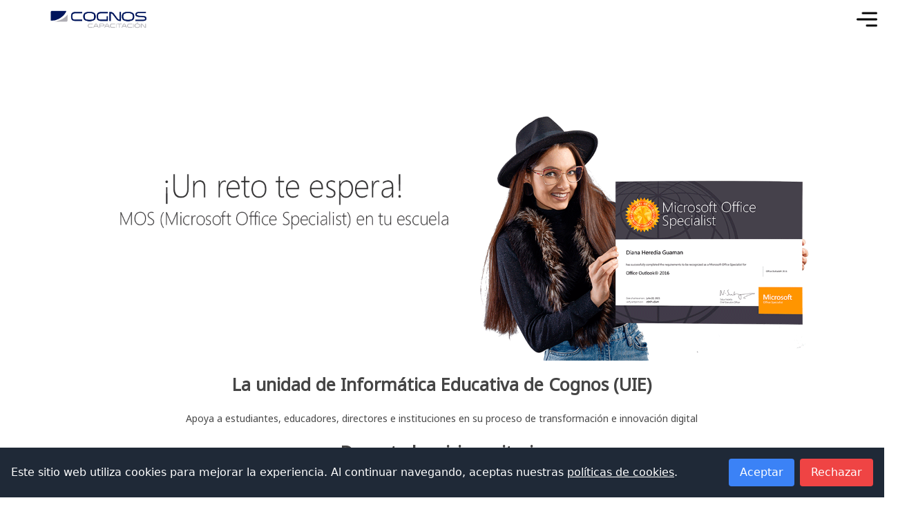

--- FILE ---
content_type: text/html; charset=UTF-8
request_url: https://cognos-capacitacion.com/uie/
body_size: 7803
content:
<!DOCTYPE html>
<html lang="en">
<head>
    <meta charset="UTF-8">
    <meta http-equiv="X-UA-Compatible" content="IE=edge">
    <meta name="viewport" content="width=device-width, initial-scale=1.0">
    <title>UIE | Cognos</title>
    <link rel="stylesheet" href="../src/css/style.css">
    <link rel="stylesheet" href="../src/css/uie.css">
    <link rel="icon" type="image/png" href="https://cognos-capacitacion.com/src/img/logos/cognos.ico" />
    <script src="https://cdn.tailwindcss.com"></script>
</head>
<body>
        <style>
      .image-select {
        position: relative;
      }

      .selected-option {
        display: flex;
        align-items: center;
        cursor: pointer;
        user-select: none;
      }

      .selected-option img {
        width: 30px;
        height: 30px;
      }

      .options {
        position: absolute;
        z-index: 2;
        top: 100%;
        left: 0;
        display: none;
        list-style: none;
        padding: 0;
        margin: 0;
        border: 1px solid #ccc;
        background-color: #fff;

        display: block;
        width: 210px !important;
        margin-left: 0px;
      }

      .mostrarOption {
        display: block !important;
      }

      ul.options {
        list-style: none;
        padding: 0;
        margin: 0;
        max-height: 400px;
        /* Altura máxima antes de que aparezca la barra de desplazamiento */
        overflow-y: auto;
        /* Agrega una barra de desplazamiento vertical cuando la lista es demasiado larga */
      }

      .options li {
        padding: 5px;
        cursor: pointer;
        display: flex;
        align-items: right;
        margin-left: 5px !important;
        margin-right: 5px !important;
      }

      .options li:hover {
        background-color: #f1f1f1;
      }

      .options li img {

        margin-right: 10px;
      }

      @media screen and (max-width: 1220px) {

        .options {
          display: none !important;
        }
      }
    </style>
    <header class="w-full">

      <div class="logo">

        <a href="https://cognos-capacitacion.com/"> <img src="https://cognos-capacitacion.com/src/img/logos/LG.png" alt="no cargo"> </a>

      </div>

      <button id="open" class="open"><img src="https://cognos-capacitacion.com/src/img/header/menu.png" alt=""></button>

      <nav id="menu" class="2xl:pr-[50px]">

        <button id="close" class="close"><img src="https://cognos-capacitacion.com/src/img/header/cerrar.png" alt=""></button>

        <ul class="pl-2">
          <li>
            <div class="flex ">
              <img class="self-center min-[1220px]:hidden block" src="https://cognos-capacitacion.com/src/img/header/cronograma.png" width="20" alt="">
              <a class="self-center" href="https://cognos-capacitacion.com/">INICIO</a>
            </div>
          </li>
          <li id="nosotros">
            <div class="flex">
              <img class="self-center min-[1220px]:hidden block" src="https://cognos-capacitacion.com/src/img/header/grupo.png" width="20" alt="">
              <a class="bajar self-center" href="https://cognos-capacitacion.com/nosotros/">NOSOTROS </a>
            </div>

            <ul class="min-[780px]:hidden block relative min-[780px]:absolute z-20">

              <div style="background-color:white;" class=" rounded-lg">

                <li class="p-2 sub">
                  <div class="flex justify-center">
                    <img class="self-center min-[1220px]:hidden block" src="https://cognos-capacitacion.com/src/img/header/i.png" width="20" alt="">
                    <a class="self-center" href="https://cognos-capacitacion.com/instalaciones/">Alquiler de Instalaciones</a>
                </li>
              </div>
          </li>

          </div>

        </ul>

        </li>

        <li>
          <div class="flex ">
            <img class="self-center min-[1220px]:hidden block" src="https://cognos-capacitacion.com/src/img/header/cronograma.png" width="20" alt="">
            <a class="self-center" href="https://cognos-capacitacion.com/#crono">CRONOGRAMA</a>
          </div>
        </li>

        <li>
          <div class="flex ">
            <img class="self-center min-[1220px]:hidden block" src="https://cognos-capacitacion.com/src/img/header/g.png" width="20" alt="">
            <a class="self-center" target="_blank" href="https://cognosfranquicia.com/">FRANQUICIA</a>
          </div>
        </li>

        <li>
          <div class="flex">
            <img class="self-center min-[1220px]:hidden block" src="https://cognos-capacitacion.com/src/img/header/blog.png" width="20" alt="">
            <a href="https://cognos-capacitacion.com/blog/">BLOG</a>
          </div>
        </li>

        <li>
          <div class="flex">
            <img class="self-center min-[1220px]:hidden block" src="https://cognos-capacitacion.com/src/img/header/c.png" width="20" alt="">
            <a clas="self-center" href="https://cognos-capacitacion.com/contacto/">CONTÁCTANOS</a>
          </div>
        </li>
        <li>
          <div class="flex">
            <img class="self-center min-[1220px]:hidden block" src="https://cognos-capacitacion.com/src/img/header/a.png" width="20" alt="">
            <a class="self-center" target="_blank" href="https://cognosvirtual.com/">AULA VIRTUAL</a>
          </div>
        </li>
        <li>
          <div class="flex">
            <img class="self-center min-[1220px]:hidden block" src="https://cognos-capacitacion.com/src/img/header/a.png" width="20" alt="">
            <a class="self-center" target="_blank" href="https://cognosvirtual.com/login/">ACCESO AL AULA</a>
          </div>
        </li>
        <li>
          <div class="image-select">
            <div class="selected-option" id="selectedOption">
              <img id="selectedFlag" class="lg:mr-[32px!important]" src="data:image/svg+xml,%3Csvg%20xmlns%3D%22http%3A%2F%2Fwww.w3.org%2F2000%2Fsvg%22%20viewBox%3D%220%200%20513%20342%22%3E%3Cpath%20fill%3D%22%23d52b1e%22%20d%3D%22M0%200h513v114H0z%22%2F%3E%3Cpath%20fill%3D%22%23f9e300%22%20d%3D%22M0%20114h513v114H0z%22%2F%3E%3Cpath%20fill%3D%22%23007934%22%20d%3D%22M0%20228h513v114H0z%22%2F%3E%3C%2Fsvg%3E" alt="Bolivia, Plurinational State of">
              <!-- <span class="selected-text" id="selectedText"></span> -->
            </div>

            <ul class="options" id="countriesDropdown"></ul>
          </div>
        </li>


        <li class="contacte" style="margin-top:50px;">
          <a style="color:white; text-align:center;" class=" bg-[#4AC557] p-2 rounded-lg text-center" target="_blank" href="https://api.whatsapp.com/send?phone=+59170927459&text=Hola,%20Quisiera%20saber%20mas%20informacion%20por%20favor"> Contáctanos</a>
        </li>
        <li>
          <div class="min-[1220px]:hidden block mt-4">
            <div class="flex justify-center">
              <a target="_blank" style="margin:2px;" href="https://www.instagram.com/cognoscapacitacion/">
                <img width="30" src="https://cognos-capacitacion.com/src/img/footer/icon-footer-ig.png" alt=""></a>
              <a target="_blank" style="margin:2px;" href="https://www.facebook.com/CognosCapacitacion">
                <img width="30" src="https://cognos-capacitacion.com/src/img/footer/desarrollo-web.png" alt=""></a>
              <a target="_blank" style="margin:2px;" href="https://www.youtube.com/channel/UCDttpVnT267n-AbvSG_DOWw/">
                <img width="30" src="https://cognos-capacitacion.com/src/img/footer/icon-footer-yt.png" alt=""></a>
              <a target="_blank" style="margin:2px;" href="https://twitter.com/CognosCap">
                <img width="30" src="https://cognos-capacitacion.com/src/img/footer/icon-footer-twitter.png" alt=""></a>
              <a target="_blank" style="margin:2px;" href="https://bo.linkedin.com/school/cognos-capacitaci%C3%B3n/">
                <img width="30" src="https://cognos-capacitacion.com/src/img/footer/icon-footer-linkedin.png" alt=""></a>
            </div>
        </li>


        </ul>

      </nav>

    </header>

    <script src="https://cdnjs.cloudflare.com/ajax/libs/moment.js/2.29.1/moment.min.js"></script>
    <script src="https://cdnjs.cloudflare.com/ajax/libs/moment-timezone/0.5.33/moment-timezone-with-data.min.js"></script>
    <script src="https://cdn.jsdelivr.net/npm/country-list-with-dial-code-and-flag/dist/main.js"></script>
    <script src="https://cdn.jsdelivr.net/npm/country-list-with-dial-code-and-flag/dist/country-flag-svg.js"></script>
    <script src="../src/js/zona/zona_horaria.js"></script>    <section id="slider">
        <div class= "slider-site">
            <img class="img-slider" src="https://cognos-capacitacion.com/src/img/uie/COGNOS-UIE3-1.png" alt="">
            <img class="img-slider" src="https://cognos-capacitacion.com/src/img/uie/4-1-1.png" alt="">
            <img class="img-slider" src="https://cognos-capacitacion.com/src/img/uie/COGNOS-UIE1-3-1.png" alt="">
            <img class="img-slider" src="https://cognos-capacitacion.com/src/img/uie/banner2_uie-1.jpg" alt="">
        </div>
    </section>
    <section class="md:w-2/3 m-auto mt-4 mb-4">
        <h2 class="title text-1xl">La unidad de Informática Educativa de Cognos (UIE)</h2>
        <p class="letras text-center ">Apoya a estudiantes, educadores, directores e instituciones en su proceso de transformación e innovación digital</p>
        <h2 class="title text-1xl">Durante la crisis sanitaria</h2>
        <p class="letras text-center">La UIE ha potenciado su propuesta de valor para permitir opciones virtuales a la educación presencial e innovadoras carreras y programas educativos para desarrollar en las personas, las competencias digitales necesarias en el contexto actual</p>
        <div class="bordes"></div>
    </section>
    <section id="cajas" class="md:w-2/3 m-auto">
        <div class="contenedor-cajita flex flex-wrap w-full justify-around mb-8">
            <div class="cajita shadow-lg">
               <h2 class="title text-xl">CAPACITACION DOCENTE</h2>
               <img class="rounded-lg shadow-lg md:w-11/12 m-auto" src="https://cognos-capacitacion.com/src/img/uie/p1-1-300x207.jpg" alt="">
               <p class="letras">Tecnología para potenciar las prácticas educativa en tu aula. Cursos grupales y/o personalizados</p>
            </div>
            <div class="cajita shadow-lg">
                <h2 class="title text-xl">TALLERES COGNOS KIDS</h2>
               <img class="rounded-lg shadow-lg md:w-11/12 m-auto" src="https://cognos-capacitacion.com/src/img/uie/p7-1-300x207.jpg" alt="">
               <p class="letras">Capacitación tecnológica para preparar niños y jóvenes para el trabajo del futuro. Cursos presenciales y virtuales</p>
            </div>
            <div class="cajita shadow-lg">
                <h2 class="title text-xl">CERTIFICACIONES</h2>
               <img class="rounded-lg shadow-lg md:w-11/12 m-auto" src="https://cognos-capacitacion.com/src/img/uie/3-1-1-300x207.png" alt="">
               <p class="letras">En office, ISO 21001, Google for education, estándares de estudiantes, educadores y líderes educativos</p>
            </div>
            <div class="cajita shadow-lg">
                <h2 class="title text-xl">APOYO ESCOLAR</h2>
               <img class="rounded-lg shadow-lg md:w-11/12 m-auto" src="https://cognos-capacitacion.com/src/img/uie/4-1-2-300x207.png" alt="">
               <p class="letras">Para cerrar las brechas de aprendizaje con nuestros tutores experimentados. Grupos reducidos  </p>
            </div>
        </div>
        <div class="contenedor-cajita flex flex-wrap w-full justify-around mb-8">
            <div class="cajita shadow-lg">
               <h2 class="title text-xl">DISEÑO CURRICULAR</h2>
               <img class="rounded-lg shadow-lg md:w-11/12 m-auto" src="https://cognos-capacitacion.com/src/img/uie/p4-1-300x207.jpg" alt="">
               <p class="letras">De la materia tecnología en el marco de la ley “Avelino Siñani” con acceso a materiales de estudio</p>
            </div>
            <div class="cajita shadow-lg">
                <h2 class="title text-xl">BACHILLERATO TÉCNICO</h2>
               <img class="rounded-lg shadow-lg md:w-11/12 m-auto" src="https://cognos-capacitacion.com/src/img/uie/6-1-1-300x207.png" alt="">
               <p class="letras">En diseño gráfico sistemas informáticos y redes. Con un plan de estudio transversal a todas las materias y niveles</p>
            </div>
            <div class="cajita shadow-lg">
                <h2 class="title text-xl">TRANFORMACIÓN DIGITAL</h2>
               <img class="rounded-lg shadow-lg md:w-11/12 m-auto" src="https://cognos-capacitacion.com/src/img/uie/7-1-1-300x207.png" alt="">
               <p class="letras">Taller gratuito de competencias digitales para escuelas EdTech. Alternativas a clases presenciales y a la gestión institucional</p>
            </div>
            <div class="cajita shadow-lg">
                <h2 class="title text-xl">GESTIÓN DE DESEMPEÑO</h2>
               <img class="rounded-lg shadow-lg md:w-11/12 m-auto" src="https://cognos-capacitacion.com/src/img/uie/8-1-1-300x207.png" alt="">
               <p class="letras">Taller gratuito a cargo de especialista, aportando los KPIs comunes en las escuelas desde la base de datos del líder global: KPI Institute.</p>
            </div>
        </div>
        <div class="contenedor-cajita flex flex-wrap w-full justify-around mb-8">
            <div class="cajita shadow-lg">
               <h2 class="title text-xl">NOVUS COLEGIOS</h2>
               <img class="rounded-lg shadow-lg md:w-11/12 m-auto" src="https://cognos-capacitacion.com/src/img/uie/9-1-1-300x207.png" alt="">
               <p class="letras">Sistema de gestión nube, adaptable a sus necesidades, diseñado tomando en cuenta los requisitos del ministerio de educación de Bolivia</p>
            </div>
            <div class="cajita shadow-lg">
                <h2 class="title text-xl">DISEÑO DE SITIOS WEB</h2>
               <img class="rounded-lg shadow-lg md:w-11/12 m-auto" src="https://cognos-capacitacion.com/src/img/uie/p2-1-300x207.jpg" alt="">
               <p class="letras">Tenemos gran experiencia en la gestión educativa que nos permitirá plasmar tu imagen institucional en un sitio web apasionante y exitoso</p>
            </div>
            <div class="cajita shadow-lg">
                <h2 class="title text-xl">AULAS VIRTUALES</h2>
               <img class="rounded-lg shadow-lg md:w-11/12 m-auto" src="https://cognos-capacitacion.com/src/img/uie/p3-1-300x207.jpg" alt="">
               <p class="letras">Moodle plataforma de aprendizaje integrado único, robusto y seguro para crear ambientes de aprendizaje personalizados</p>
            </div>
            <div class="cajita shadow-lg">
                <h2 class="title text-xl">INTEGRACIÓN A LAS TIC’S</h2>
               <img class="rounded-lg shadow-lg md:w-11/12 m-auto" src="https://cognos-capacitacion.com/src/img/uie/12-1-1-300x207.png" alt="">
               <p class="letras">Un servicio llave en mano para los colegios, con contenidos, docentes y la certificación de Cognos para los estudiantes que participen del programa.</p>
            </div>
        </div>
    </section>
    <section>
            <h2 class="title">Iniciativas</h2>
            <div class="bordes mb-8"></div>
        <div class="contenedor-cajita flex flex-wrap w-full justify-center mb-8">
            <div class="max-[480px]:w-11/12 md:w-80 shadow-lg">
                <h2 class="title text-xl">INTEGRACIÓN A LAS TIC’S</h2>
               <img class="rounded-lg shadow-lg md:w-11/12 m-auto" src="https://cognos-capacitacion.com/src/img/uie/p5-1-300x207.jpg" alt="">
               <p class="letras">La UIE (Unidad de informática educativa) de Cognos dio lugar a la Sociedad Civil sin fines de lucro Cognotec, como una oportunidad constructiva para luchar contra la pobreza permitiendo proyectos de tecnología educativa para mejorar la vida de las personas con dificultades de acceso.</p>
            </div>
            <div class="max-[480px]:w-11/12 md:w-80 shadow-lg">
                <h2 class="title text-xl">INTEGRACIÓN A LAS TIC’S</h2>
               <img class="rounded-lg shadow-lg md:w-11/12 m-auto" src="https://cognos-capacitacion.com/src/img/uie/p6-1-300x207.jpg" alt="">
               <p class="letras">La UIE de Cognos dio lugar a Red Escuela, un portal educativo para compartir contenido y construirlo de manera colaborativa, aprovechando el potencial de la tecnología y permitiendo que la comunidad sea protagonista de la transformación digital educativa en el contexto actual.</p>
            </div>
            <div class="max-[480px]:w-11/12 md:w-80 shadow-lg">
                <h2 class="title text-xl">INTEGRACIÓN A LAS TIC’S</h2>
               <img class="rounded-lg shadow-lg md:w-11/12 m-auto" src="https://cognos-capacitacion.com/src/img/uie/p6-1-300x207.jpg" alt="">
               <p class="letras">Cognotec, logró afiliarse al ISTE, la sociedad internacional para la tecnología en la Educación, que inspira la creación de soluciones que mejoran las oportunidades de los estudiantes. Nuestra visión es que los estándares ISTE sean de conocimiento y aprovechamiento de toda la comunidad educativa.</p>
            </div>
        </div>
    </section>
    <section id="form-uie" class="min-[780px]:w-8/12 w-11/12 m-auto mb-8" >
        <h2 class="title"> Contacto</h2>
        <div class="bordes mb-8"></div>
        <form action="">
            <div class="flex flex-wrap justify-center m-auto">
                <div class="max-[480px]:w-11/12 caja-form md:w-1/2">
                    <label for="nombre">Nombre Completo*</label> <br>
                    <input class=" max-[480px]:w-11/12 rounded-lg md:w-4/5 ml-2 p-1" type="text" required> <br>
                    <label for="correo">Correo Electrónico*</label> <br>
                    <input class=" max-[480px]:w-11/12 rounded-lg md:w-4/5 ml-2 p-1" type="email" required> <br>
                    <label for="celular">Celular</label> <br>
                    <input class=" max-[480px]:w-11/12 rounded-lg md:w-4/5 ml-2 p-1" type="number" required> <br>
                </div>
                <div class="max-[480px]:w-11/12 caja-form md:w-1/2">
                    <label for="nombre">País</label> <br>
                    <input class=" max-[480px]:w-11/12 rounded-lg md:w-4/5 ml-2 p-1" type="text" required> <br>
                    <label for="correo">Ciudad</label> <br>
                    <input class=" max-[480px]:w-11/12 rounded-lg md:w-4/5 ml-2 p-1" type="text" required> <br>
                    <label for="celular">Area de interes</label> <br>
                    <select  class="form-contact w-auto max-[480px]:w-11/12  rounded-lg border-gray-500 p-1" name="CAD" id="">
                                <option value="">tecnologia</option>
                                <option value="">cua</option>
                                <option value="">Bcua</option>
                        </select> <br>
                </div>
            </div>
            <label class="max-[480px]:ml-2" for="des">Comentarios sobre su experiencia y motivación</label> <br>
            <textarea style="border:1px solid gray;" class="rounded-lg w-11/12 max-[480px]:ml-2 m-auto" name="des"  rows="10"></textarea> <br>
            <button class="p-2 bg-indigo-800 text-white text-center rounded-lg hover:bg-indigo-950 max-[480px]:ml-4">ENVIAR</button>
        </form>
    </section>
    <footer class="bg-[#00155C] pt-8 pb-2">
        <div class=" lg:w-11/12 m-auto w-full flex justify-between max-[960px]:block max-[960px]:w-11/12 ">
                <div class="lg:w-72">
                    <img class="max-[960px]:m-auto" src="https://cognos-capacitacion.com/src/img/logos/cw.png" width="200" alt="no cargo">
                    <nav class=" w-9/12 m-auto">
                        <h4 class="text-white pb-2 pt-2 footer-title" >NOSOTROS</h4>
                        <ul>
                            <li class="flex pl-4 pb-4">
                                    <img class="self-center mr-2" src="https://cognos-capacitacion.com/src/img/footer/flecha-1.png" width="8" height="8"  alt=""/>
                                    <a  target="_blank" class="text-white text-sm" href="https://cognos-capacitacion.com/nosotros/"> Quienes somos </a>
                                </li>
                            <li class="flex pl-4 pb-4">
                                 <img class="self-center mr-2"  src="https://cognos-capacitacion.com/src/img/footer/flecha-1.png" width="8" height="8"  alt="">
                                <a target="_blank" class="text-white text-sm" href="https://cognos-capacitacion.com/alianzas/"> Alianzas</a> 
                                </li>
                            <li class="flex pl-4 pb-4">
                                    <img class="self-center mr-2"  src="https://cognos-capacitacion.com/src/img/footer/flecha-1.png" width="8" height="8" alt=""> 
                                    <a target="_blank" class="text-white text-sm" href="https://cognosfranquicia.com/">  Franquicia</a>
                                </li>
                            <li class="flex pl-4 pb-4">
                                <img class="self-center mr-2"   src="https://cognos-capacitacion.com/src/img/footer/flecha-1.png" alt="">  
                                <a  class="text-white text-sm" href="https://cognos-capacitacion.com/#propuestavalor">  Propuestas de valor</a> 
                            </li>
                            <li class="flex pl-4 pb-4">
                                <img class="self-center mr-2" src="https://cognos-capacitacion.com/src/img/footer/flecha-1.png" alt="">
                                <a target="_blank" class="text-white text-sm" href="https://cognosfranquicia.com/clientes/">  Nuestro clientes</a>
                            </li>
                        </ul>
                    </nav>
                </div>
                <div class="lg:w-72" >
                    <div style="height: 55px;"></div>
                    <nav class=" w-9/12 m-auto" >
                        <h4 class="text-white pb-2 pt-2 footer-title" >CAPACITATE</h4>
                        <ul>
                            <li class="flex pl-4 pb-4">
                                    <img class="self-center mr-2"  src="https://cognos-capacitacion.com/src/img/footer/flecha-1.png" alt="">
                                    <a target="_blank" class="text-white text-sm" href="https://cognos-capacitacion.com/buscador">  Busca un curso</a>
                                    <!-- <a target="_blank" class="text-white text-sm" href="https://franquiciacognos.com/index.php?action=catalogo_web">  Busca un curso</a> -->
                                </li>
                            <li class="flex pl-4 pb-4">
                                    <img class="self-center mr-2"  src="https://cognos-capacitacion.com/src/img/footer/flecha-1.png" alt="">
                                    <!-- <a target="_blank" class="text-white text-sm" href="https://franquiciacognos.com/index.php?action=catalogo">  Catálogo</a> -->
                                    <a target="_blank" class="text-white text-sm" href="https://cognos-capacitacion.com/catalogo">  Catálogo</a>
                                </li>
                            <li class="flex pl-4 pb-4">
                                <img class="self-center mr-2"  src="https://cognos-capacitacion.com/src/img/footer/flecha-1.png" alt="">
                                <a target="_blank" class="text-white text-sm" href="https://cognos-capacitacion.com/#crono"> Calendario</a>
                            </li>
                            <li class="flex pl-4 pb-4">
                                <img class="self-center mr-2"  src="https://cognos-capacitacion.com/src/img/footer/flecha-1.png" alt="">   
                                <a target="_blank" class="text-white text-sm" href="https://cognos-capacitacion.com/certificacionInternacional/"> Certificación</a>
                            </li>
                            <li class="flex pl-4 pb-4">
                                <img class="self-center mr-2"  src="https://cognos-capacitacion.com/src/img/footer/flecha-1.png" alt=""> 
                                <a target="_blank" class="text-white text-sm" href="https://cognos-capacitacion.com/areas-de-conocimiento/">  Areas de conocimientos</a>
                            </li>
                        </ul>
                    </nav>
                </div>
                <div class="lg:w-72" >
                    <div style="height: 55px;"></div>
                    <nav class=" w-9/12 m-auto" >
                        <h4 class="text-white pb-2 pt-2 footer-title" >RECURSOS</h4>
                        <ul>
                            <li class="flex pl-4 pb-4">
                                    <img class="self-center mr-2"  src="https://cognos-capacitacion.com/src/img/footer/flecha-1.png" alt="">
                                    <a target="_blank" class="text-white text-sm" href="https://cognosvirtual.com/">  Aula Virtual</a>
                                </li>
                            <li class="flex pl-4 pb-4">
                                <img class="self-center mr-2"  src="https://cognos-capacitacion.com/src/img/footer/flecha-1.png" alt="">
                                <a target="_blank" class="text-white text-sm" href="https://cognos-capacitacion.com/blog/">  Asesoría Formativa</a>
                            </li>
                            <li class="flex pl-4 pb-4">
                                <img class="self-center mr-2"  src="https://cognos-capacitacion.com/src/img/footer/flecha-1.png" alt="">
                                <a target="_blank" class="text-white text-sm" href="https://cognos-capacitacion.com/pasos/">  Metodología Virtual</a>
                            </li>
                            <li class="flex pl-4 pb-4">
                                <img class="self-center mr-2"  src="https://cognos-capacitacion.com/src/img/footer/flecha-1.png" alt="">
                                <a target="_blank" class="text-white text-sm" href="https://cognos-capacitacion.com/conviertete-en-instructor/">  Se Instructor</a>
                            </li>
                            <li class="flex pl-4 pb-4">
                                <img class="self-center mr-2"  src="https://cognos-capacitacion.com/src/img/footer/flecha-1.png" alt="">
                                <a target="_blank" class="text-white text-sm" href="https://cognos-capacitacion.com/instalaciones/">  Alquiler de aulas</a>
                            </li>
                        </ul>
                    </nav>
                </div>
                <div class="lg:w-72" >
                    <div style="height: 55px;"></div>
                    <nav class=" w-9/12 m-auto" >
                        <h4 class="text-white pb-2 pt-2 footer-title" >ENLACES</h4>
                        <ul>
                            <li class="flex pl-4 pb-4">
                                
                                    <img class="self-center mr-2"  src="https://cognos-capacitacion.com/src/img/footer/flecha-1.png" alt="">
                                    <!-- <a target="_blank" class="text-white text-sm" href="https://cisco.cognotec.org/">  Cognotec</a> -->
                                    <a target="_blank" class="text-white text-sm" href="https://www.cognotec.org/">  Cognotec</a>
                                </li>
                            <li class="flex pl-4 pb-4">
                                
                                    <img class="self-center mr-2"  src="https://cognos-capacitacion.com/src/img/footer/flecha-1.png" alt=""> 
                                    <a target="_blank" class="text-white text-sm" href="https://www.redescuela.org/Inicio/Bienvenidos"> Red Escuela</a>
                                </li>
                            <li class="flex pl-4 pb-4">
                                
                                <img class="self-center mr-2"  src="https://cognos-capacitacion.com/src/img/footer/flecha-1.png" alt="">
                                <a target="_blank" class="text-white text-sm" href="https://cognos-capacitacion.com/view/uie.php">  UIE (Colegio)</a>
                            </li>
                            <li class="flex pl-4 pb-4">
                                
                                    <img class="self-center mr-2"  src="https://cognos-capacitacion.com/src/img/footer/flecha-1.png" alt="">
                                    <a target="_blank" class="text-white text-sm" href="https://cognos.com.bo">  Grupo Cognos</a>
                                </li>
                            <li class="flex pl-4 pb-4">
                                
                                    <img class="self-center mr-2"  src="https://cognos-capacitacion.com/src/img/footer/flecha-1.png" alt=""> 
                                    <a target="_blank" class="text-white text-sm" href="https://cognos-capacitacion.com/mdigital/"> Marketing Digital</a>
                                </li>
                        </ul>
                    </nav>
                </div>
                <div class=" lg:w-72 w-10/12">
                    <div class=" hidden min-[960px]:flex justify-center h-[50px]" >
                        <a target="_blank" style="margin:5px;" href="https://www.instagram.com/cognoscapacitacion/"><img src="https://cognos-capacitacion.com/src/img/footer/icon-footer-ig.png" alt=""></a>
                        <a target="_blank" style="margin:5px;" href="https://www.facebook.com/CognosCapacitacion"><img src="https://cognos-capacitacion.com/src/img/footer/desarrollo-web.png" alt=""></a>
                        <a target="_blank" style="margin:5px;" href="https://www.youtube.com/channel/UCDttpVnT267n-AbvSG_DOWw/"><img src="https://cognos-capacitacion.com/src/img/footer/icon-footer-yt.png" alt=""></a>
                        <a target="_blank" style="margin:5px;" href="https://twitter.com/CognosCap"><img src="https://cognos-capacitacion.com/src/img/footer/icon-footer-twitter.png" alt=""></a>
                        <a target="_blank" style="margin:5px;" href="https://bo.linkedin.com/school/cognos-capacitaci%C3%B3n/"><img src="https://cognos-capacitacion.com/src/img/footer/icon-footer-linkedin.png" alt=""></a>
                        <a target="_blank" style="margin:5px;" href="https://www.tiktok.com/@cognoscapacitacion"><img src="https://cognos-capacitacion.com/src/img/footer/tik-tok.png" alt=""></a>
                    </div>
                    <nav class=" w-11/12 m-auto"  >
                        <h4 class="text-white pb-2 pt-2 footer-title" >CONTÁCTANOS</h4>
                        <ul class="letras text-left">
                            <li class="text-white text-xs flex pl-4 pb-4"> 
                                <img class="self-center mr-2"  src="https://cognos-capacitacion.com/src/img/footer/formulario-1.png"  alt="">
                                <p class="letras text-left text-xs text-white m-0">Formulario contacto <a style="color:yellow; font-size:10px;" href="https://cognos-capacitacion.com/view/contacto.php"> clic aquí</a></p> 
                                
                            </li>
                            <li class="flex pl-4 pb-4">
                                <img class="self-center mr-2"  src="https://cognos-capacitacion.com/src/img/footer/mail-1.png" alt="">
                                <a target="_blank" class="text-white  text-xs" href="mailto:Consultas@cognos-capacitacion.com">  Consultas@cognos-capacitacion.com</a>
                            </li>
                            <li class="flex pl-4 pb-4">
                                <img class="self-center mr-2"  src="https://cognos-capacitacion.com/src/img/footer/celular-1.png" alt=""> 
                                <a target="_blank" class="text-white text-xs" href="https://wa.me/59170927459?text=Me%20interesa"> Celular: +591 70927459</a>
                            </li>
                            <li class="flex pl-4 pb-4">
                                <img class="self-center mr-2"  src="https://cognos-capacitacion.com/src/img/footer/newsletter-1.png" alt="">
                                <a target="_blank" class="text-white text-xs" href="https://b24-f63ald.bitrix24.site/crm_form_msjr3/">  Recibe información de nuestros cursos</a>
                            </li>
                        </ul>
                    </nav>
                </div>
            </div>
        
         <div style="text-align: center;"  class=" lg:w-10/12 w-11/12 m-auto p-4 block">
                <p style="color: white; margin: 0px; display:block; padding:0px;" class="letra lg:text-base text-[13px]">Santa Cruz: Calle 21 de mayo 190 - La Paz: Edificio Requima/Montevideo 130 – Santiago De Chile: Ramón Diaz 205-Of 202-Prov - España: Calle Orense, 70 piso 9 Madrid 28020</p>
                <p style="color:#12AC81; margin: 0px;display:block;padding:0px;">
                <a style="text-decoration:none; font-size:12px; color:#12AC81;" target="_blank" href="https://cognos-capacitacion.com/view/privacidad.php#aviso">Aviso Legal</a> | 
                <a style="text-decoration:none;font-size:12px; color:#12AC81;" target="_blank" href="https://cognos-capacitacion.com/view/privacidad.php#privacidad">Política de privacidad </a> | 
                <a style="text-decoration:none;font-size:12px; color:#12AC81;" target="_blank" href="https://cognos-capacitacion.com/view/privacidad.php#antispan">Política Antispam </a> | 
                <a style="text-decoration:none;font-size:12px; color:#12AC81;" target="_blank" href="https://cognos-capacitacion.com/view/privacidad.php#servicio">Términos del servicio</a> | 
                <a style="text-decoration:none;font-size:12px; color:#12AC81;" target="_blank" href="https://cognos-capacitacion.com/pagoseguro/">Pago Seguro</a> 
                </p>
                <p style="color: white; margin: 0px;display:block;padding:0px;">Copyright © Cognos 2024 Todos los derechos reservados.</p>
         </div>
</footer>

      <!-- Banner de Cookies -->
      <div id="cookie-banner" class="fixed bottom-0 left-0 w-full bg-gray-800 text-white p-4 flex flex-col md:flex-row justify-between items-center shadow-lg z-50" style="display: none;">
    <span class="text-center md:text-left">
      Este sitio web utiliza cookies para mejorar la experiencia. Al continuar navegando, aceptas nuestras 
      <a href="#" class="underline">políticas de cookies</a>.
    </span>
    <div class="mt-4 md:mt-0 flex space-x-2">
      <button id="accept-cookies" class="bg-blue-500 text-white py-2 px-4 rounded">
        Aceptar
      </button>
      <button id="decline-cookies" class="bg-red-500 text-white py-2 px-4 rounded">
        Rechazar
      </button>
    </div>
  </div>

<script>
        (function(w,d,u){
                var s=d.createElement('script');s.async=true;s.src=u+'?'+(Date.now()/60000|0);
                var h=d.getElementsByTagName('script')[0];h.parentNode.insertBefore(s,h);
        })(window,document,'https://cdn.bitrix24.es/b12532125/crm/site_button/loader_3_xcds8k.js');
</script></body>
<script src=../src/js/functions.js></script>
</html>

--- FILE ---
content_type: text/css
request_url: https://cognos-capacitacion.com/src/css/style.css
body_size: 22999
content:
  @import url('https://fonts.googleapis.com/css2?family=Noto+Sans&display=swap');
  @import url('https://fonts.googleapis.com/css2?family=Roboto:wght@300;400&display=swap');

  :root {
      --azul: #00155C;
      --letra: #484848;
      --title: #454545;
      --enlaces: #026BCA;
      --marcado: #999999;
      --number: #10a3ca;
  }

  * {
      margin: 0px;
  }

  body {
      overflow-x: hidden;
  }
  .juju{
    height: 300px;
    overflow-y: scroll;
    }
  /*Inicio del header DESKTOP */
  header {
      background-color: white;
      display: flex;
      justify-content: space-between;
      font-family: 'Noto Sans', sans-serif;
      align-items: center;
      padding: 10px;
      margin: 0px;
      z-index: 10;

  }

  header.down {
      position: fixed;
      top: 0;
      transition: 0.7s;
      box-shadow: 0px 5px 10px rgb(128, 128, 128, 0.5);
      z-index: 10;
  }

  .logo {
      width: 200px;
      padding-left: 50px;
  }

  .logo img {
      width: 100%;
  }

  #menu {
      transition: all 0.1s ease-in;
  }

  #menu ul {
      display: flex;
      list-style: none;
      justify-content: space-between;
      align-items: center;
  }

  #menu ul li {
      margin-left: 20px;
      margin-right: 20px;
  }

  #menu ul li a {
      text-decoration: none;
      color: var(--letra);
      font-size: 14px;
      letter-spacing: 0.3px;
      display: block;
      text-align: left;
      padding: 8px !important;
  }
  #menu ul li a:hover{
    background-color: rgb(0, 119, 226,0.1);
  
    border-radius: 10px;
    transition: all ease-in 0.3s;
  }

  .bajar {
      padding: 12px;
      position: relative;
  }

  .sub {
      background-color: white;
      border-radius: 10px;
  }

  #menu li ul {
      display: none;
      position: absolute;
      text-align: center;
      list-style: none;
      margin-left: -50px;
      padding-top: 10px;
  }

  #menu li:hover>ul {
      display: block;
  }

  .open,
  .close,
  .contacte {
      display: none;
  }

  /*Fin del header  DESKTOP*/
  /*Inicio de la seccion slider*/



  #slider {
    width: 100%;
    overflow: hidden;
  }
  
  .slider-site {
    display: flex;
    flex-wrap: nowrap;
    list-style: none;
    padding: 0;
    margin: 0;
    transition: transform 0.3s ease-in;
    scroll-behavior: smooth;
    overflow: hidden;
  }
  
  .img-slider-item {
    flex: 0 0 100%;
  }
  
  .fade-slide {
    animation: fadeSlide 1s ease-in-out;
  }
  
  @keyframes fadeSlide {
    from {
      opacity: 0;
    }
    to {
      opacity: 1;
    }
  }
  
  .slider-controls {
    display: flex;
    align-items: center;
    justify-content: space-between;
    margin-top: 8px;
  }
  

    .prev-btn,
    .next-btn {
    width: 40px;
    height: 40px;
    background-color: #00155c;
    color: white; 
    font-size: 20px; 
    border: none;
    border-radius: 50%;
    display: flex;
    align-items: center;
    justify-content: center;
    cursor: pointer;
    outline: none;
    transition: background-color 0.3s, transform 0.3s;
    }

    .prev-btn:hover,
    .next-btn:hover {
    background-color: #00155c;
    }

    .prev-btn:active,
    .next-btn:active {
    transform: scale(0.9);
    }

    .prev-btn {
    position: absolute;
    top: 50%;
    left: 20px;
    transform: translateY(-50%);
    }

    .next-btn {
    position: absolute;
    top: 50%;
    right: 20px;
    transform: translateY(-50%);
    }


    .slider-indicator {
        display: flex;
        justify-content: center;
        margin-top: 10px;
    }
    
    .indicator {
        width: 10px;
        height: 10px;
        border-radius: 50%;
        background-color: #ccc;
        margin: 0 5px;
        cursor: pointer;
    }
    
    .active {
        background-color: rgba(0, 0, 0, 0.0);
    }
  
  


  /*Fin de la seccion  slider */
  /*INICIO de la seccion circulos*/
  #cont-ci {
      display: flex;
      width: 70%;
      flex-flow: row nowrap;
      margin: auto;
      justify-content: center;
      align-items: center;
      gap: 2vh;
      padding: 1vh 2vh;
      /*La del original deberia tener w:1160; h: 140; */
  }

  .cuadre {
      text-align: center;
  }

  .borde-pri {
      width: 120px;
      height: 120px;
      border-radius: 50%;
      display: flex;
      align-items: center;
      justify-content: center;
      flex-direction: column;
      padding: 2vh;
      text-align: center;
      transition: all 0.15s ease-in;
  }

  .yellow {
      border-radius: 50%;
      border: 2px solid #ECD06F;
  }

  .yellow:hover {
      border: 5px solid #ECD06F;
  }

  .naranja {
      border-radius: 50%;
      border: 2px solid #DF6C4F;
  }

  .naranja:hover {
      border: 5px solid #DF6C4F;
  }

  .green {
      border-radius: 50%;
      border: 2px solid #77BF87;
  }

  .green:hover {
      border: 5px solid #77BF87;
  }

  .blie {
      border-radius: 50%;
      border: 2px solid #00A78E;
  }

  .blie:hover {
      border: 5px solid #00A78E;
  }

  .blue {
      border-radius: 50%;
      border: 2px solid #00BCE4;
  }

  .blue:hover {
      border: 5px solid #00BCE4;
  }

  .azul {
      border-radius: 50%;
      border: 2px solid #0077E2;
  }

  .azul:hover {
      border: 5px solid #0077E2;
  }

  .icones {
      width: 50px;
  }

  .iconess {
      width: 40px;
  }

  /*Fin de la seccion Circulos */
  /*INICIO de la seccion CALENDARIO_CURSOS*/
  .bordes {
      border: 2px solid var(--azul);
      width: 5%;
      margin: auto;
  }


  /*FIN de la seccion CALENDARIO_CURSOS*/
  /*INICIO de la seccion Propuesta de valor*/
  #contenedor {
      display: flex;
      justify-content: center;
      align-items: center;
      flex-wrap: wrap;
      width: 90%;
      padding: 20px;
      margin: auto;
  }

  .aja,
  .aji,
  .caja,
  .caja-acceder {
      opacity: 0;
      transition: all 0.5s;
  }

  .mostrar {
      animation: mostrar 1s;
  }

  @keyframes mostrar {
      0% {
          transform: translatey(60px);
      }

      100% {
          transform: translatey(0);
      }
  }

  .aja {
      text-decoration: none;
      list-style: none;
      width: 12vw;
      margin: 10px;
  }

  .iman {
      width: 235px;
      margin: 15px;
  }

  /*FIN de la seccion Propuesta de valor*/
  /*INICIO de la seccion area de conocimiento*/
  #contenedore {
      display: flex;
      justify-content: center;
      align-items: center;
      flex-wrap: wrap;
      width: 90%;
      padding: 20px;
      margin: auto;
  }

  .aji {
      text-decoration: none;
      list-style: none;
      width: 12vw;
      margin: 10px;
  }

  .imane {
      width: 235px;
      margin: 15px;
  }

  /*FIN de la seccion area de conocimiento*/
  /*INICIO de la seccion catalogo de area de conocimiento*/
  #CatalogoArea {
      background-image: url("../img/catalogoArea/bg-prueba-conoc.jpg");
      height: 400px;
      display: flex;
      flex-direction: column;
      justify-content: space-between;
  }

  .principales {
      overflow: hidden;
  }

  #secundari {
      width: 200px;
      margin: 0 auto;
      position: relative;
  }

  .track {
      display: flex;
      animation: slide infinite 20s;
      text-align: center;
  }

  @keyframes slide {
      0% {
          transform: translateX(0);
      }

      8% {
          transform: translateX(-100%);
      }

      16% {
          transform: translateX(-200%);
      }

      24% {
          transform: translateX(-300%);
      }

      32% {
          transform: translateX(-400%);
      }

      40% {
          transform: translateX(-500%);
      }

      48% {
          transform: translateX(-600%);
      }

      56% {
          transform: translateX(-700%);
      }

      64% {
          transform: translateX(-800%);
      }

      72% {
          transform: translateX(-900%);
      }

      80% {
          transform: translateX(-1000%);
      }

      88% {
          transform: translateX(-1100%);
      }
  }

  .cuadres {
      flex: 0 0 200px;
      padding: 10px;
      box-sizing: border-box;
      text-align: center;
  }

  .cuadres a {
      display: block;
      text-align: center;
      text-decoration: none;
      color: #000;
  }

  .cuadres img {
      max-width: 100%;
      height: auto;
      margin: auto;
  }

  .letter-cArea {
      margin-top: 10px;
      color: white;
  }

  .enlaces2 {
      color: white;
      margin: 50px 0px 240px 0px;
      border: 1px solid white;
      background-color: var(--azul);
      padding: 6px 10px 6px 10px;
      text-decoration: none;
      font-family: 'Noto Sans', sans-serif;
      border-radius: 20px;
      transition: all 0.1s ease-in;
      cursor: pointer;
  }

  .enlaces2:hover {
      border: 1px solid var(--azul);
      padding: 8px 12px 8px 12px;
  }

  #slide {
      display: flex;
      justify-content: space-between;
  }

  .prev,
  .next {
      font-size: 50px;
      background-color: transparent;
      border: none;
      filter: invert();
  }

  .prev {
      position: relative;
      left: 20%;
      cursor: pointer;
  }

  .next {
      position: relative;
      right: 20%;
      cursor: pointer;
      width: 100px;
  }

  /*FIN de la seccion catalogo de area de conocimiento*/
  /*INICIO de la seccion accede*/
  #accede {
      background-image: url("../img/accede/sc-step-bg-2.png");
      background-repeat: no-repeat;
      background-size: cover;
  }

  #contenedorcs {
      width: 100%;
      text-align: center;
      font-family: 'Roboto', sans-serif;
      background-color: #F4F4F4;
  }

  #titles {
      color: #969696;
      width: 100%;
      padding: 80px;
      font-size: 40px;
      text-align: center;
      display: block;
      margin-top: 10px;
  }

  #iconos {
      display: flex;
      width: 80%;
      margin: auto;
      justify-content: space-around;
      flex-wrap: wrap;
      margin-bottom: 100px;
  }

  .cabece {
      display: block;
  }

  .icone {
      width: 150px;
      display: flex;
      flex-direction: column;
      justify-content: center;
      align-items: center;
      text-decoration: none;
      text-align: center;
  }

  .icone p {
      color: #00155C;
      font-weight: 500;
  }

  .back-circle {
      background-color: #00155C;
      width: 100px;
      height: 100px;
      border-radius: 50%;
      display: flex;
      flex-direction: column;
      justify-content: center;
      align-items: center;
  }

  .back-circle:hover {
      background-color: white;
      filter: none;
  }

  .circle {
      filter: invert(100%);
      padding: 10px;
      display: flex;
      justify-content: center;
      align-items: center;
  }

  .circle:hover {
      background-color: white;
      filter: none;
  }

  #section {
      width: 90%;
      margin: auto;
      padding: 20px;
      display: flex;
      justify-content: space-between;
  }

  #device {
      width: 50%;
      margin: 0;
  }

  #device img {
      width: 100%;
  }

  #relleno {
      width: 50%;
  }

  #descripcion {
      margin-top: 50px;
      width: 100%;
      text-align: left;
      overflow: hidden;
      height: 200px;
      display: flex;
      flex-direction: column;

  }

  .textos {
      width: 100%;
      height: autos;
      margin-left: 50px;
      padding: 20px;
  }

  .enlace-area {
      margin-top: 50px;
  }

  .bien {
      color: #00155C;
      font-size: 19px;
      text-align: left;
      padding-left: 20px;
  }

  .bton {
      text-decoration: none;
      color: white;
      padding: 6px 15px 6px 15px;
      background-color: #00155C;
      border-radius: 20px;
      font-size: 14px;
      margin-left: 20px;
      margin-bottom: 50px;
      display: block;
  }

  .desp {
      text-align: left;
      margin: 20px;
      color: #888888;
      font-weight: 300;
      letter-spacing: 0.3px;
      padding-bottom: 50px;
      display: block;
  }

  /*FIN de la seccion accede*/
  /*INICIO de la seccion quienes somos*/
  #contadores {
      border: 1px solid black;
      background-color: var(--azul);
  }

  #box-conta {
      margin: auto;
      display: flex;
      flex-wrap: wrap;
      justify-content: center;
      margin-bottom: 50px;
  }

  .caja-conta {
      display: flex;
      flex-direction: column;
      justify-content: center;
      align-items: center;
  }

  .caja-conta img {
      width: 44px;
      filter: invert();
  }

  .number-conta {
      font-family: 'Roboto', sans-serif;
      font-size: 45px;
      color: var(--number);
      font-weight: 500;
      text-align: center;
      letter-spacing: 0.9px;
  }

  .letra-conta {
      font-family: 'Roboto', sans-serif;
      color: white;
      text-align: center;
      font-weight: 300;


  }

  /*FIN de la seccion quienes somos*/
  /*INICIO de la seccion quienes somos*/
  .marcado {
      margin: auto;
      display: flex;
      justify-content: center;
      margin: 20px;
      color: var(--marcado);
      text-align: center;
  }

  #movies {
      text-align: center;
      padding-left: 15px;
      padding-right: 15px;
      display: flex;
      justify-content: center;
      margin: 0px;
  }

  #movi {
      border-radius: 20px;
      box-shadow: 1px 5px 10px rgb(128, 128, 128, 0.5);
  }

  #enc,
  #acc,
  #recs,
  #eva {
      display: none;
  }

  /*Fin de la seccion NUESTRO SOCIOS*/
  /*INICIO de la seccion NUESTRO SOCIOS*/
  .title {
      color: var(--title);
      font-family: 'Noto Sans', sans-serif;
      text-align: center;
      font-size: 40px;
      margin: 20px;
      font-weight: 600;
  }

  .letras {
      color: var(--letra);
      font-family: 'Noto Sans', sans-serif;
      text-align: center;
      margin: 20px;
  }

  .enlaces {
      color: var(--enlaces);
      font-family: 'Noto Sans', sans-serif;
      text-decoration: none;
      display: flex;
      justify-content: center;
      margin: 20px;
      font-size: 16px;
  }

  #conten {
      width: 70%;
      margin: auto;
  }

  #cuisa {
      width: 100%;
      display: flex;
      justify-content: center;
      align-items: center;
  }

  .cuas {
      width: 200px;
      padding: 10px;
      filter: grayscale(1);
      align-self: center;
      transition: width 0.2s;
  }

  .cuas:hover {
      filter: none;
      width: 210px;
  }

  /*FIN de la seccion NUESTRO SOCIOS*/
  /*INICIO del footer  DESKTOP*/

  .footer-title {
      color: white;
      border-bottom: 2px solid #10A3CA;
      font-weight: 300;
      margin-top: 20px;
      padding-top: 1rem;
      margin-bottom: 1rem;
  }

  .clei::-webkit-scrollbar {
      width: 4px;
      height: 4px;
      display: block;
  }

  .clei::-webkit-scrollbar-thumb:active {
      background-color: #999999;
  }

  .clei::-webkit-scrollbar-thumb {
      background: #ccc;
      border-radius: 4px;
  }

  .clei::-webkit-scrollbar-thumb:hover {
      background: #b3b3b3;
      box-shadow: 0 0 2px 1px rgba(0, 0, 0, 0.2);
      display: block;
  }

  .clei::-webkit-scrollbar-track {
      background: #e1e1e1;
      border-radius: 4px;
  }

  /* Cambiamos el fondo cuando esté en active o hover */
  .clei::-webkit-scrollbar-track:hover,
  .clei::-webkit-scrollbar-track:active {
      background: #d4d4d4;
  }
.mostraras{
  animation: mostraras 1s;
}
@keyframes mostraras {
  0% { transform: translatex(-500px);}
  100%{ transform: translatex(0);}
}
input[type=number]::-webkit-inner-spin-button, 
input[type=number]::-webkit-outer-spin-button { 
  -webkit-appearance: none; 
  margin: 0; 
}
  @media screen and (max-width:1280px) {

      /*Inicio del header MOVILE */
      .open,
      .close {
          display: block;
          border: 0px;
          background-color: transparent;
          font-size: 1.25rem;
          cursor: pointer;
          color: var(--letra);
          width: 30px;
      }

      .contacte {
          display: block;
      }

      .redes {
          display: flex;
          margin-top: 20px;
          font-size: 20px;
      }

      .logo {
          margin-left: 10px;
      }

      #menu {
          margin-top: 0px;
          display: none;
          opacity: 0;
          visibility: hidden;
          margin-right: 0px;
          display: flex;
          flex-direction: column;
          align-items: end;
          gap: 1rem;
          position: absolute;
          top: 0;
          position: 0;
          right: 0;
          bottom: 0;
          text-align: center;
          background-color: white;
          padding-top: 1rem;
          box-shadow: 0 0 0 100vmax rgb(0, 0, 0, 0.5);
          z-index: 10;
      }

      #menu.visible {
          opacity: 1;
          visibility: visible;
          background-color: white;
          z-index: 100;
          height: 100vh;
          overflow: hidden;
          width: 30%;
          padding-right: 10px;
          border-top-left-radius: 10px;
          border-bottom-left-radius: 10px;
          transition: all ease-in 0.3s;
      }

      #menu ul {
          flex-direction: column;
      }

      #menu ul li {
          width: 100%;
      }

      #menu ul li a {
          padding: 4px;
          margin-left: 20px;
      }

      #menu ul li ul {
          display: block;
          position: relative;
          margin-left: 10px;
          margin: 0;
          padding: 0px;
      }

      #menu ul li ul div {
          padding: 0px;
      }

      .sub {
          margin: 0;
          padding: 0px;
      }

      /*FIN del header movile */
      /*INICIO de la seccion circulos */
      #cont-ci {
          height: auto;
          width: 80%;
          margin: auto;
      }

      .cuadre {
          width: 28%;
          margin: 6px;
      }

      .borde-pri {
          width: 100px;
          height: 100px;
      }

      .icones {
          width: 30px;
      }

      /*FIN de la seccion circulos */
      .iconos {
          margin-bottom: 20px;
      }

      .circle {
          width: 50px;
      }

      .principal {
          width: 70%;
      }

      /*INICIO de la seccion socio */
      * {
          margin: 0px;
      }

      .title {
          font-size: 25px;
          margin: 10px;
      }

      .letras {
          font-size: 14px;
      }

      #conten {
          width: 200px;
          margin: 0 auto;
          position: relative;
      }

      #cuisa {
          display: flex;
          animation: cambio infinite 20s;
          justify-content: normal;
      }

      .cuas {
          width: 100%;
          filter: none;
      }

      @keyframes cambio {
          0% {
              transform: translateX(0);
          }

          17% {
              transform: translateX(-100%);
          }

          33% {
              transform: translateX(-200%);
          }

          65% {
              transform: translateX(-300%);
          }

          81% {
              transform: translateX(-400%);
          }

          97% {
              transform: translateX(-500%);
          }

      }

      .cuas {
          flex: 0 0 200px;
          box-sizing: border-box;
      }

      .cuas img {
          max-width: 100%;
          height: auto;
      }

      /*FIN de la seccion socio */

  }

  @media screen and (max-width:768px) {
      #menu.visible {
          opacity: 1;
          visibility: visible;
          background-color: white;
          z-index: 100;
          height: 100vh;
          overflow: hidden;
          width: 45%;
          padding-right: 10px;
          border-top-left-radius: 10px;
          border-bottom-left-radius: 10px;
          transition: all ease-in 0.3s;
      }

      #cont-ci {
          padding: 1vh 1vh;
          flex-wrap: wrap;
          gap: 4vh;
      }

      .icones {
          width: 20px;
      }

      .circle {
          width: 50px;
      }

      .back-circle {
          width: 70px;
          height: 70px;
      }

      .icone {
          width: 100px;
      }

      .cabece {
          font-size: 10px;
      }

      #iconos {
          margin-bottom: 15px;
      }

      #section {
          display: flex;
          flex-wrap: wrap;
      }

      #wel {
          width: 100% !important;
      }

      #relleno {
          padding-top: 0px;
      }

      #descripcion {
          margin-top: 0px;
      }

      .desp {
          font-size: 12px;
      }

      .enlace-area {
          margin-top: 0px;
          font-size: 10px;
      }

      .textos {
          margin-left: 0px;
          width: 100% !important;
      }

      .bien {
          padding-left: 0px;
      }

      .caja-conta {
          width: 10rem;
      }

      #movi {
          height: 300px;
      }
  }

  @media screen and (max-width:480px) {

      /*INICIO de la seccion propuesta de valor*/
      header {
          padding: 10px 5px 10px 0px;
      }

      #menu.visible {
          opacity: 1;
          visibility: visible;
          background-color: white;
          z-index: 100;
          height: 100vh;
          overflow: hidden;
          width: 70%;
          padding-right: 0px;
          border-top-left-radius: 10px;
          border-bottom-left-radius: 10px;
          transition: all ease-in 0.3s;
      }

      #menu {
          padding-right: 0px;
      }

      #menu ul {
          padding: 0px 0px 0px 20px;
      }

      .redes {
          justify-content: center;
      }

      .redes a {
          margin: 0px 2px 0px 2px;
          font-size: 16px !important;
      }

      .cuadre {
          width: 80px;
      }

      .icones {
          width: 30px;
      }

      .borde-pri p {
          width: 80px;
          height: 80px;
          font-size: 9px;
      }

      .logo {
          padding-left: 0px
      }

      .aja {
          width: 100%;
          flex-direction: column;
      }

      .iman {
          width: 100%;
      }

      /*FIN de la seccion propuesta de valor */
      #buscar b {
          font-size: 12px;
      }

      #Calendario-cursos div h1 {
          font-size: 20px;
      }

      .bordes {
          width: 15%;
      }

      #Calendario-cursos div p {
          font-size: 12px;
      }

      .aja {
          width: 140px;
          display: flex;
          justify-content: center;
          margin: 10px;
      }

      .iman {
          margin: 0px;
      }

      #ares_cono div p {
          font-size: 12px;
      }

      #contenedore {
          display: flex;
          flex-wrap: wrap;
          padding: 0px;
      }

      .caja-conta img {
          width: 30px;
      }

      .aji {
          width: 43%
      }

      .imane {
          width: 130px;
          margin: 0px;
      }

      .title {
          font-size: 20px !important;
      }

      #iconos {
          width: 100%;
          margin: 0px;
      }

      .back-circle,
      .cabece {
          margin-bottom: 20px;
      }

      .circle {
          width: 50px;
      }

      .enlace-area,
      #descripcion,
      #device {
          display: none;
      }

      #movies,
      #movi {
          height: 160px;
          overflow: hidden;
      }

      .letras {
          font-size: 12px;
      }

      


  }

--- FILE ---
content_type: text/css
request_url: https://cognos-capacitacion.com/src/css/uie.css
body_size: 1136
content:
@import url('https://fonts.googleapis.com/css2?family=Roboto:wght@300;400&display=swap');
.cajita{
    width: 300px;
    border-radius: 20px;
    margin-bottom: 2rem;
}
.caja-form input, select{
    border: 1px solid gray;
}
.ritmo-img{
    display: flex;
    justify-content: center;
    flex-wrap: wrap;
}
.img-ritmo{
    margin: 10px;
    align-self: center;
}
.cuadros{
    display: flex;
    justify-content: center;
    align-items: center;
    font-family: 'Roboto', sans-serif;
}
.mini-cuadro{
    width:364px;
    display: flex;
    flex-direction: column;
    align-items: center;
    padding: 10px;
}
.mini-cuadro p {
    text-align: center;
}
.borde-c{
    width: 100px;
    height: 100px;
    border-radius: 50%;
    border: 3px solid #00155C;
    display: flex;
    justify-content: center;
    align-items: center;
}
.borde-c:hover{
    border: 5px solid #00155C;
    box-shadow: inherit 1;
}
.title-cuadro{
    color:#00155C ;
}
@media  screen and (max-width:480px) {
    .cuadros{
        display: block;
    }
    .mini-cuadro{
        width: 100% !important;
    }
    .borde-c img {
        width: 40px;
    }
    
}

--- FILE ---
content_type: application/javascript
request_url: https://cognos-capacitacion.com/src/js/zona/zona_horaria.js
body_size: 14817
content:
const timezones = {
    'af': 'Asia/Kabul',
    'al': 'Europe/Tirane',
    'dz': 'Africa/Algiers',
    'as': 'Pacific/Pago_Pago',
    'ad': 'Europe/Andorra',
    'ao': 'Africa/Luanda',
    'ai': 'America/Anguilla',
    'aq': 'Antarctica/McMurdo',
    'ag': 'America/Antigua',
    'ar': 'America/Argentina/Buenos_Aires',
    'am': 'Asia/Yerevan',
    'aw': 'America/Aruba',
    'au': 'Australia/Sydney',
    'at': 'Europe/Vienna',
    'az': 'Asia/Baku',
    'bs': 'America/Nassau',
    'bh': 'Asia/Bahrain',
    'bd': 'Asia/Dhaka',
    'bb': 'America/Barbados',
    'by': 'Europe/Minsk',
    'be': 'Europe/Brussels',
    'bz': 'America/Belize',
    'bj': 'Africa/Porto-Novo',
    'bm': 'Atlantic/Bermuda',
    'bt': 'Asia/Thimphu',
    'bo': 'America/La_Paz',
    'ba': 'Europe/Sarajevo',
    'bw': 'Africa/Gaborone',
    'br': 'America/Sao_Paulo',
    'io': 'Indian/Chagos',
    'bn': 'Asia/Brunei',
    'bg': 'Europe/Sofia',
    'bf': 'Africa/Ouagadougou',
    'bi': 'Africa/Bujumbura',
    'kh': 'Asia/Phnom_Penh',
    'cm': 'Africa/Douala',
    'ca': 'America/Toronto',
    'cv': 'Atlantic/Cape_Verde',
    'ky': 'America/Cayman',
    'cf': 'Africa/Bangui',
    'td': 'Africa/Ndjamena',
    'cl': 'America/Santiago',
    'cn': 'Asia/Shanghai',
    'cx': 'Indian/Christmas',
    'cc': 'Indian/Cocos',
    'co': 'America/Bogota',
    'km': 'Indian/Comoro',
    'cd': 'Africa/Kinshasa',
    'cg': 'Africa/Brazzaville',
    'ck': 'Pacific/Rarotonga',
    'cr': 'America/Costa_Rica',
    'ci': 'Africa/Abidjan',
    'hr': 'Europe/Zagreb',
    'cu': 'America/Havana',
    'cy': 'Asia/Nicosia',
    'cz': 'Europe/Prague',
    'dk': 'Europe/Copenhagen',
    'dj': 'Africa/Djibouti',
    'dm': 'America/Dominica',
    'do': 'America/Santo_Domingo',
    'ec': 'America/Guayaquil',
    'eg': 'Africa/Cairo',
    'sv': 'America/El_Salvador',
    'gq': 'Africa/Malabo',
    'er': 'Africa/Asmara',
    'ee': 'Europe/Tallinn',
    'et': 'Africa/Addis_Ababa',
    'fk': 'Atlantic/Stanley',
    'fo': 'Atlantic/Faroe',
    'fj': 'Pacific/Fiji',
    'fi': 'Europe/Helsinki',
    'fr': 'Europe/Paris',
    'gf': 'America/Cayenne',
    'pf': 'Pacific/Tahiti',
    'tf': 'Indian/Kerguelen',
    'ga': 'Africa/Libreville',
    'gm': 'Africa/Banjul',
    'ge': 'Asia/Tbilisi',
    'de': 'Europe/Berlin',
    'gh': 'Africa/Accra',
    'gi': 'Europe/Gibraltar',
    'gr': 'Europe/Athens',
    'gl': 'America/Godthab',
    'gd': 'America/Grenada',
    'gp': 'America/Guadeloupe',
    'gu': 'Pacific/Guam',
    'gt': 'America/Guatemala',
    'gn': 'Africa/Conakry',
    'gw': 'Africa/Bissau',
    'gy': 'America/Guyana',
    'ht': 'America/Port-au-Prince',
    'hm': 'Indian/Kerguelen',
    'va': 'Europe/Vatican',
    'hn': 'America/Tegucigalpa',
    'hk': 'Asia/Hong_Kong',
    'hu': 'Europe/Budapest',
    'is': 'Atlantic/Reykjavik',
    'in': 'Asia/Kolkata',
    'id': 'Asia/Jakarta',
    'ir': 'Asia/Tehran',
    'iq': 'Asia/Baghdad',
    'ie': 'Europe/Dublin',
    'il': 'Asia/Jerusalem',
    'it': 'Europe/Rome',
    'jm': 'America/Jamaica',
    'jp': 'Asia/Tokyo',
    'jo': 'Asia/Amman',
    'kz': 'Asia/Almaty',
    'ke': 'Africa/Nairobi',
    'ki': 'Pacific/Tarawa',
    'kp': 'Asia/Pyongyang',
    'kr': 'Asia/Seoul',
    'kw': 'Asia/Kuwait',
    'kg': 'Asia/Bishkek',
    'la': 'Asia/Vientiane',
    'lv': 'Europe/Riga',
    'lb': 'Asia/Beirut',
    'ls': 'Africa/Maseru',
    'lr': 'Africa/Monrovia',
    'ly': 'Africa/Tripoli',
    'li': 'Europe/Vaduz',
    'lt': 'Europe/Vilnius',
    'lu': 'Europe/Luxembourg',
    'mo': 'Asia/Macau',
    'mk': 'Europe/Skopje',
    'mg': 'Indian/Antananarivo',
    'mw': 'Africa/Blantyre',
    'my': 'Asia/Kuala_Lumpur',
    'mv': 'Indian/Maldives',
    'ml': 'Africa/Bamako',
    'mt': 'Europe/Malta',
    'mh': 'Pacific/Majuro',
    'mq': 'America/Martinique',
    'mr': 'Africa/Nouakchott',
    'mu': 'Indian/Mauritius',
    'yt': 'Indian/Mayotte',
    'mx': 'America/Mexico_City',
    'fm': 'Pacific/Chuuk',
    'md': 'Europe/Chisinau',
    'mc': 'Europe/Monaco',
    'mn': 'Asia/Ulaanbaatar',
    'ms': 'America/Montserrat',
    'ma': 'Africa/Casablanca',
    'mz': 'Africa/Maputo',
    'mm': 'Asia/Yangon',
    'na': 'Africa/Windhoek',
    'nr': 'Pacific/Nauru',
    'np': 'Asia/Kathmandu',
    'nl': 'Europe/Amsterdam',
    'an': 'America/Curacao',
    'nc': 'Pacific/Noumea',
    'nz': 'Pacific/Auckland',
    'ni': 'America/Managua',
    'ne': 'Africa/Niamey',
    'ng': 'Africa/Lagos',
    'nu': 'Pacific/Niue',
    'nf': 'Pacific/Norfolk',
    'mp': 'Pacific/Saipan',
    'no': 'Europe/Oslo',
    'om': 'Asia/Muscat',
    'pk': 'Asia/Karachi',
    'pw': 'Pacific/Palau',
    'pa': 'America/Panama',
    'pg': 'Pacific/Port_Moresby',
    'py': 'America/Asuncion',
    'pe': 'America/Lima',
    'ph': 'Asia/Manila',
    'pn': 'Pacific/Pitcairn',
    'pl': 'Europe/Warsaw',
    'pt': 'Europe/Lisbon',
    'pr': 'America/Puerto_Rico',
    'qa': 'Asia/Qatar',
    're': 'Indian/Reunion',
    'ro': 'Europe/Bucharest',
    'ru': 'Europe/Moscow',
    'rw': 'Africa/Kigali',
    'sh': 'Atlantic/St_Helena',
    'kn': 'America/St_Kitts',
    'lc': 'America/St_Lucia',
    'pm': 'America/Miquelon',
    'vc': 'America/St_Vincent',
    'ws': 'Pacific/Apia',
    'sm': 'Europe/San_Marino',
    'st': 'Africa/Sao_Tome',
    'sa': 'Asia/Riyadh',
    'sn': 'Africa/Dakar',
    'cs': 'Europe/Belgrade',
    'sc': 'Indian/Mahe',
    'sl': 'Africa/Freetown',
    'sg': 'Asia/Singapore',
    'sk': 'Europe/Bratislava',
    'si': 'Europe/Ljubljana',
    'sb': 'Pacific/Guadalcanal',
    'so': 'Africa/Mogadishu',
    'za': 'Africa/Johannesburg',
    'gs': 'Atlantic/South_Georgia',
    'es': 'Europe/Madrid',
    'lk': 'Asia/Colombo',
    'sd': 'Africa/Khartoum',
    'sr': 'America/Paramaribo',
    'sj': 'Arctic/Longyearbyen',
    'sz': 'Africa/Mbabane',
    'se': 'Europe/Stockholm',
    'ch': 'Europe/Zurich',
    'sy': 'Asia/Damascus',
    'tw': 'Asia/Taipei',
    'tj': 'Asia/Dushanbe',
    'tz': 'Africa/Dar_es_Salaam',
    'th': 'Asia/Bangkok',
    'tl': 'Asia/Dili',
    'tg': 'Africa/Lome',
    'tk': 'Pacific/Fakaofo',
    'to': 'Pacific/Tongatapu',
    'tt': 'America/Port_of_Spain',
    'tn': 'Africa/Tunis',
    'tr': 'Europe/Istanbul',
    'tm': 'Asia/Ashgabat',
    'tc': 'America/Grand_Turk',
    'tv': 'Pacific/Funafuti',
    'ug': 'Africa/Kampala',
    'ua': 'Europe/Kiev',
    'ae': 'Asia/Dubai',
    'gb': 'Europe/London',
    'us': 'America/New_York',
    'um': 'Pacific/Midway',
    'uy': 'America/Montevideo',
    'uz': 'Asia/Tashkent',
    'vu': 'Pacific/Efate',
    've': 'America/Caracas',
    'vn': 'Asia/Ho_Chi_Minh',
    'vg': 'America/Tortola',
    'vi': 'America/St_Thomas',
    'wf': 'Pacific/Wallis',
    'eh': 'Africa/El_Aaiun',
    'ye': 'Asia/Aden',
    'zm': 'Africa/Lusaka',
    'zw': 'Africa/Harare'
};

for (const countryCode in timezones) {

    const countryKey = countryCode;
    const timezoneValue = timezones[countryCode];
    const country = window.CountryList.findOneByCountryCode(countryKey);

    if (country) {
        const flagSvg = window.CountryFlagSvg[country.code];
        // Crear un elemento li para cada opción con la bandera y nombre del país
        const optionItem = document.createElement('li');
        optionItem.setAttribute('data-value', timezoneValue);

        // Crear un elemento img y establecer el SVG como su atributo src
        const imgElement = document.createElement('img');
        imgElement.src = `data:image/svg+xml,${encodeURIComponent(flagSvg)}`;
        imgElement.alt = country.name;
        imgElement.style.width = '30px';
        imgElement.style.height = 'auto';

        // Añadir el elemento img al elemento li
        optionItem.appendChild(imgElement);

        // Añadir el nombre del país como un span al elemento li
        const spanElement = document.createElement('span');
        spanElement.textContent = country.name;
        optionItem.appendChild(spanElement);

        // Añadir el elemento li al elemento con clase "options"
        document.querySelector('.image-select .options').appendChild(optionItem);
    }
}


var selectedOption = document.querySelector('.selected-option');
var optionsList = document.querySelector('.options');
var optionItems = optionsList.querySelectorAll('li');

var diferenciaHoraria = 0;

selectedOption.addEventListener('click', function () {
    optionsList.classList.toggle("mostrarOption");
});

optionItems.forEach(function (item) {
    item.addEventListener('click', function () {
        var selectedImage = document.querySelector('.selected-option img');
        // var selectedText = document.querySelector('.selected-option .selected-text');
        var timezone = this.getAttribute('data-value');

        var zonaHorariaCursoMoment = moment.tz("America/La_Paz");
        var zonaHorariaUsuarioMoment = moment.tz(timezone);
        diferenciaHoraria = (zonaHorariaUsuarioMoment.utcOffset() - zonaHorariaCursoMoment.utcOffset()) / 60;

        var urlParams = window.location.pathname.split('/');
        var valor = urlParams[urlParams.length - 1];

      //  console.log(timezone + ' ' + diferenciaHoraria);
        if (valor !== "") {
            localStorage.setItem('zonaHoraria', timezone);
            calendario(valor, "");
        } else {
            calendarioModal(timezone);
        }

        selectedImage.src = this.querySelector('img').src;
        selectedImage.alt = this.querySelector('img').alt;
        localStorage.setItem('selectedFlagUrl', selectedImage.src);
        localStorage.setItem('zonaHoraria', timezone);

        optionItems.forEach(function (item) {
            item.classList.remove('selected');
        });

        this.classList.add('selected');
        optionsList.classList.remove("mostrarOption");
    });
});



function obtenerZonaHoraria(callback) {
    fetch("https://worldtimeapi.org/api/ip/")
        .then(response => {
            if (!response.ok) {
                throw new Error('Network response was not ok');
            }
            return response.json();
        })
        .then(data => {
            if (data && data.timezone) {
                window.zonaHoraria = data.timezone;
                localStorage.setItem('zonaHoraria', zonaHoraria);
                callback(data.timezone);
            }
        })
        .catch(error => {
            console.error("Fallo al obtener la zona horaria por WorldTimeAPI:", error);
        });
}


function zonaHorariaLocal(callback) {
    var timezone = Intl.DateTimeFormat().resolvedOptions().timezone;
    //console.log(timezone);
    window.zonaHoraria = data.timezone;
    localStorage.setItem('zonaHoraria', zonaHoraria);
    callback(timezone);
}

function mostrarInformacion() {
    var zonaHorariaAlmacenada = localStorage.getItem('zonaHoraria');
    var banderaAlmacenada = localStorage.getItem('selectedFlagUrl');

    // Si hay una zona horaria y una bandera almacenadas, usarlas
    if (zonaHorariaAlmacenada && banderaAlmacenada) {
        // Cargar la bandera almacenada
        var selectedImage = document.querySelector('.selected-option img');
        selectedImage.src = banderaAlmacenada;
        selectedImage.alt = "Selected flag";
        // Llamar a la función para mostrar el calendario modal
        calendarioModal(zonaHorariaAlmacenada);
    } else {
        obtenerZonaHoraria(function (zonaHoraria) {
            if (zonaHoraria) {
             //   console.log(zonaHoraria);
                calendarioModal(zonaHoraria);

                // Buscar el código de país correspondiente a la zona horaria
                var countryCode = Object.keys(timezones).find(key => timezones[key] === zonaHoraria);
               // console.log(countryCode);

                if (countryCode) {
                    // Obtener la URL de la bandera del país
                    var flagUrl = window.CountryFlagSvg[countryCode];
                    // Asignar la URL de la bandera al elemento de la imagen
                    var selectedImage = document.querySelector('.selected-option img');
                    selectedImage.src = `data:image/svg+xml,${encodeURIComponent(flagUrl)}`;
                   // console.log(selectedImage.src);
                    selectedImage.alt = countryCode;
                    localStorage.setItem('selectedFlagUrl', flagUrl);

                    // Seleccionar automáticamente la opción correspondiente en la lista
                    var optionItem = document.querySelector(`.options li[data-value="${zonaHoraria}"]`);
                    if (optionItem) {
                        optionItem.click();
                    }
                }
            } else {
                console.error("No se pudo determinar la información de zona horaria por IP.");
                // Si no se puede obtener la zona horaria, obtenerla de manera local
                zonaHorariaLocal(function (timezone) {
                  //  console.log(timezone);
                    calendarioModal(timezone);

                    // Buscar el código de país correspondiente a la zona horaria local
                    var countryCode = Object.keys(timezones).find(key => timezones[key] === timezone);

                    if (countryCode) {
                        // Obtener la URL de la bandera del país
                        var flagUrl = window.CountryFlagSvg[countryCode];
                        // Asignar la URL de la bandera al elemento de la imagen
                        var selectedImage = document.querySelector('.selected-option img');
                        selectedImage.src = `data:image/svg+xml,${encodeURIComponent(flagUrl)}`;
                      //  console.log(selectedImage.src);
                        selectedImage.alt = countryCode;
                        localStorage.setItem('selectedFlagUrl', flagUrl);
                    }
                });
            }
        });
    }
}

mostrarInformacion();

function calendarioModal(zonaHoraria) {
    var myHeaders = new Headers();
    myHeaders.append("Content-Type", "application/json");

    var raw = JSON.stringify({
        "zona_horaria_usuario": zonaHoraria
    });

    var requestOptions = {
        method: 'POST',
        headers: myHeaders,
        body: raw,
        redirect: 'follow'
    };

    fetch("https://cognosdoc.com/api/public/api/calendario/modal", requestOptions)
        .then(response => {
            if (!response.ok) {
                throw new Error('Network response was not ok');
            }
            return response.text();
        })
        .then(result => {
           // console.log(result);
            var calendarioModalElement = document.getElementById("calendarioModal");
            if (calendarioModalElement) {
                calendarioModalElement.innerHTML = result;
            }
        })
        .catch(error => console.log('error', error));
}



--- FILE ---
content_type: application/javascript
request_url: https://cognos-capacitacion.com/src/js/functions.js
body_size: 18605
content:
function setCookie(name, value, days) {
  const d = new Date();
  d.setTime(d.getTime() + (days * 24 * 60 * 60 * 1000));
  let expires = "expires=" + d.toUTCString();
  document.cookie = `${name}=${value}; ${expires}; path=/`;
  console.log(`Cookie set: ${name}=${value}; ${expires}; path=/`);
}

function getCookie(name) {
  let nameEQ = `${name}=`;
  let ca = document.cookie.split(';');
  for (let i = 0; i < ca.length; i++) {
    let c = ca[i].trim();  // Elimina los espacios en blanco
    if (c.indexOf(nameEQ) === 0) return c.substring(nameEQ.length, c.length);
  }
  return null;
}

function hideCookieBanner() {
  document.getElementById('cookie-banner').style.display = 'none';
}

// Mostrar el banner solo si no se ha aceptado ni rechazado cookies
window.addEventListener('load', () => {
  const cookiesAccepted = getCookie('cookiesAccepted');
  const cookiesDeclined = getCookie('cookiesDeclined');

  console.log('cookiesAccepted:', cookiesAccepted);
  console.log('cookiesDeclined:', cookiesDeclined);

  if (!cookiesAccepted && !cookiesDeclined) {
    document.getElementById('cookie-banner').style.display = 'flex';
  } else {
    hideCookieBanner();
  }
});

// // Manejo del botón de aceptar cookies
 document.getElementById('accept-cookies').addEventListener('click', () => {
  setCookie('cookiesAccepted', 'true', 365); // Cookie aceptada por 1 año
   hideCookieBanner();
 });

// // Manejo del botón de rechazar cookies
 document.getElementById('decline-cookies').addEventListener('click', () => {
   setCookie('cookiesDeclined', 'true', 365); // Cookie rechazada por 1 año
  hideCookieBanner();
});

// // Inicializar tema basado en cookies
 if (getCookie('theme') === 'dark') {
  document.body.classList.add('bg-gray-800', 'text-white');
  document.getElementById('toggle-theme').textContent = 'Cambiar a modo claro';
}


//ver 
function mastres(etiquetas, padre) {
  let padres = document.getElementsByClassName(padre);
  let hijos = document.getElementsByClassName(etiquetas).length;
  if (hijos > 3) {
    for (let i = 0; i < 1; i++) {
      padres[i].classList.add("clei");
    }
  }

}
//scroll
let animado = document.querySelectorAll(".aja");
let aji = document.querySelectorAll(".aji");
let caja = document.querySelectorAll(".caja");
let cnosotros = document.querySelectorAll(".caja-acceder");
function scroll() {
  let scrolltop = document.documentElement.scrollTop;
  for (var i = 0; i < animado.length; i++) {
    let animades = animado[i].offsetTop;
    if (animades - 500 < scrolltop) {
      animado[i].style.opacity = 1;
      animado[i].classList.add("mostrar");
    }
  };
  for (var i = 0; i < aji.length; i++) {
    let animades = aji[i].offsetTop;
    if (animades - 500 < scrolltop) {
      aji[i].style.opacity = 1;
      aji[i].classList.add("mostrar");
    }
  };
  for (var i = 0; i < caja.length; i++) {
    let animades = caja[i].offsetTop;
    if (animades - 500 < scrolltop) {
      caja[i].style.opacity = 1;
      caja[i].classList.add("mostrar");
    }
  };
  for (var i = 0; i < cnosotros.length; i++) {
    let animades = cnosotros[i].offsetTop;
    if (animades - 500 < scrolltop) {
      cnosotros[i].style.opacity = 1;
      cnosotros[i].classList.add("mostrar");
    }
  };
};
window.addEventListener('scroll', scroll);
// menu hamburguesa
const nav = document.querySelector("#menu");
const abrir = document.querySelector("#open");
const close = document.querySelector("#close");
abrir.addEventListener("click", () => {
  nav.classList.add("visible");
});
close.addEventListener("click", () => {
  nav.classList.remove("visible");
});
//header plegable
window.addEventListener("scroll", function () {
  var header = document.querySelector("header");
  header.classList.toggle("down", window.scrollY > 0);
});
//slider Pasa las imagenes solas o con botones, con un indicador 
function slider(principal, secundario, prevButton, nextButton) {
  const slider = document.querySelector(principal);
  const slides = slider.getElementsByClassName(secundario);
  const imgCount = slides.length;
  let currentSlide = 0;
  let intervalId;
  function showSlide(slideIndex) {
    for (let i = 0; i < slides.length; i++) {
      slides[i].style.display = "none";
    }
    slides[slideIndex].style.display = "block";
    currentSlide = slideIndex;
    updateIndicators();
  }
  function nextSlide() {
    currentSlide = (currentSlide + 1) % imgCount;
    showSlide(currentSlide);
  }
  function prevSlide() {
    currentSlide = (currentSlide - 1 + imgCount) % imgCount;
    showSlide(currentSlide);
  }
  function updateIndicators() {
    const indicators = document.querySelectorAll(".slider-indicator .indicator");
    indicators.forEach((indicator, index) => {
      indicator.classList.toggle("active", index === currentSlide);
    });
  }
  function createIndicators() {
    const indicatorContainer = document.querySelector(".slider-indicator");
    for (let i = 0; i < imgCount; i++) {
      const indicator = document.createElement("div");
      indicator.classList.add("indicator");
      indicator.setAttribute("data-index", i);
      indicator.addEventListener("click", () => {
        const slideIndex = parseInt(indicator.getAttribute("data-index"));
        showSlide(slideIndex);
      });
      indicatorContainer.appendChild(indicator);
    }
  }
  createIndicators();
  updateIndicators();
  document.querySelector(prevButton).addEventListener("click", () => {
    clearInterval(intervalId);
    prevSlide();
    intervalId = setInterval(nextSlide, 5000);
  });
  document.querySelector(nextButton).addEventListener("click", () => {
    clearInterval(intervalId);
    nextSlide();
    intervalId = setInterval(nextSlide, 3000);
  });
  intervalId = setInterval(nextSlide, 3000);
  showSlide(0);
}
slider("#slider", "img-slider-item", ".prev-btn", ".next-btn");
//Eventos clic
const box1 = document.getElementById("wel");
const box2 = document.getElementById("enc");
const box3 = document.getElementById("acc");
const box4 = document.getElementById("recs");
const box5 = document.getElementById("eva");
const btn = document.querySelector(".btn1");
let c1 = document.querySelector(".c1");
if (btn) {
  btn.addEventListener('click', () => {
    box1.style.display = "block";
    // btn.style.backgroundColor = "white";
    box2.style.display = "none";
    box3.style.display = "none";
    box4.style.display = "none";
    box5.style.display = "none";
  });
}
const btn2 = document.querySelector(".btn2");
if (btn2) {
  btn2.addEventListener('click', () => {
    box2.style.display = "block";
    box1.style.display = "none";
    box3.style.display = "none";
    box4.style.display = "none";
    box5.style.display = "none";
  });
}
const btn3 = document.querySelector(".btn3");
if (btn3) {
  btn3.addEventListener('click', () => {
    box3.style.display = "block";
    box1.style.display = "none";
    box2.style.display = "none";
    box4.style.display = "none";
    box5.style.display = "none";
  });
}
const btn4 = document.querySelector(".btn4");
if (btn4) {
  btn4.addEventListener('click', () => {
    box4.style.display = "block";
    box1.style.display = "none";
    box2.style.display = "none";
    box3.style.display = "none";
    box5.style.display = "none";
  });
}
const btn5 = document.querySelector(".btn5");
if (btn5) {
  btn5.addEventListener('click', () => {
    box5.style.display = "block";
    box1.style.display = "none";
    box2.style.display = "none";
    box4.style.display = "none";
    box3.style.display = "none";
  });
}
//funciones de click pasos
function primero() {
  const paso1 = document.querySelector(".primero");
  const paso2 = document.querySelector(".segundo");
  const paso3 = document.querySelector(".tercero");
  paso1.style.display = "block";
  paso2.style.display = "none";
  paso3.style.display = "none";
}
function segundo() {
  const paso1 = document.querySelector(".primero");
  const paso2 = document.querySelector(".segundo");
  const paso3 = document.querySelector(".tercero");
  paso2.style.display = "block";
  paso1.style.display = "none";
  paso3.style.display = "none";
}
function tercero() {
  const paso1 = document.querySelector(".primero");
  const paso2 = document.querySelector(".segundo");
  const paso3 = document.querySelector(".tercero");
  paso3.style.display = "block";
  paso1.style.display = "none";
  paso2.style.display = "none";
}
//funcion de button de cursos
function curso() {
  let mayor = document.querySelector('.ver');
  let menu = document.querySelector('.show')
  mayor.classList.toggle('mayor');
  menu.classList.toggle('fun')
}
function ancho() {
  if (window.innerWidth <= 1028) {
    curso()
  }
}
//funcion de link buscar cursos
function url() {
  let valor = document.querySelector(".valor").value;
  if (!valor.length == 0) {
   // window.open("https://franquiciacognos.com/index.php?filtro=Nombre&action=catalogo_web&nombrefiltro=" + valor);
  };
}
function cambiar() {
  var text2 = document.querySelector(".text2");
  text2.classList.toggle("ocultar")
  text2.classList.add("mostraras")
  // text2.classList.add('mostraras');
}
//funcion de cargar pagina
//funcion modals
function AbrirModal(identificador) {
  let modal = document.querySelector('.modalCalendario-' + identificador);
  if (modal) {
    if (window.getComputedStyle(modal).display === 'none') {
      modal.style.display = "block";
    } else {
      modal.style.display = "none";
    }
  } else {
    console.error("No se encontró el elemento modal con el identificador: " + identificador);
  }
}
function CerrarModal() {
  let modals = document.querySelectorAll(".modals");
  modals.forEach(modal => {
    modal.style.display = "none";
  });
}


//MODALES INDEPENDIENTES PARA PEARSON VUE
function modales(claseModal = "modal1") {
  let claseM = document.getElementById(`${claseModal}`);
  let estilos = window.getComputedStyle(claseM);
  if (estilos.display === "none") {
    claseM.style.display = "block";
    claseM.style.opacity = "1";
  } else {
    claseM.style.display = "none";
    claseM.style.opacity = "0";
  }
}
//funcion de contador al hacer scroll
function contar(etiqueta, duracion, valor) {
  var contadorElemento = document.querySelector(etiqueta);
  var contadorValor = parseInt(contadorElemento.innerText);
  function actualizarContador() {
    contadorValor = contadorValor + duracion;
    contadorElemento.innerText = contadorValor + " +";
    if (contadorValor < valor) {
      setTimeout(actualizarContador, 1);
    }
  }
  actualizarContador();
};
let cues = false;
window.addEventListener("scroll", () => {
  let scrolltop = document.documentElement.scrollTop;
  let contadores = document.querySelector(".contador");
  let cont = contadores.offsetTop;
  if (cont - 500 < scrolltop) {
    if (!cues) {
      contar(".nb1", 500, 120000);
      contar(".nb2", 100, 14000);
      contar(".nb3", 0.5, 5);
      contar(".nb4", 0.5, 30);
      cues = true;
    };
  };
});

function ajaxRequest(url, successCallback, errorCallback) {
  $.ajax({
    url: "https://cognosdoc.com/api/public/api/calendario/" + url,
    method: "GET",
    success: successCallback,
    error: errorCallback
  });
}
ajaxRequest("calendario", function (data) {
  console.log(data);
  $("#calendarioSlider").html(data);
  calendarioSlider();
}, function (xhr, status, error) {
  console.log(xhr.responseText);
});
ajaxRequest("ultimoscursosagregados", function (data) {
  $("#ultimoCursoSlider").html(data);
  ultimoCursoSlider();
  // console.log(data);
}, function (xhr, status, error) {
  console.log(xhr.responseText);
});
var lstPropuestasDeValor_js = "";
ajaxRequest("buscarcursos", function (data) {
  //console.log(data);
  lstPropuestasDeValor_js = JSON.parse(data);
}, function (xhr, status, error) {
  console.log(xhr.responseText);
});

// function calendarioModal(zonaHoraria, diferenciaHoraria) {
//   var myHeaders = new Headers();
//   myHeaders.append("Content-Type", "application/json");

//   var raw = JSON.stringify({
//     "hora_diferencia": diferenciaHoraria,
//     "zona_horaria_usuario": zonaHoraria
//   });

//   var requestOptions = {
//     method: 'POST',
//     headers: myHeaders,
//     body: raw,
//     redirect: 'follow'
//   };

//   fetch("../api/public/api/calendario/modal", requestOptions)
//     .then(response => response.text())
//     .then(result => {
//       console.log(result);
//       $("#calendarioModal").html(result);
//     })
//     .catch(error => console.log('error', error));
// }



/////////////////////////////////////////////////////////////

const campoBusqueda = document.getElementById('buscadorPrincipal');
const listaSugerencias = document.getElementById('sugerencias');
campoBusqueda.addEventListener('input', () => {
  listarSugerencias();
});
campoBusqueda.addEventListener('click', function (e) {
  listarSugerencias();
});
function listarSugerencias() {
  listaSugerencias.innerHTML = '';
  if (campoBusqueda.value.length > 0) {
    const sugerenciasFiltradas = lstPropuestasDeValor_js.filter((sugerencia) => {
      return sugerencia.NOMB_CURSO
        .toLowerCase()
        .includes(campoBusqueda.value.toLowerCase());
    }); // Limita a 10 sugerencias
    //.slice(0, 10) 
    sugerenciasFiltradas.forEach((sugerencia) => {
      const li = document.createElement('li');
      li.style.maxWidth = '100%'; // Establece el ancho máximo
      li.style.wordWrap = 'break-word'; // Agrega el salto de línea
      li.innerHTML = sugerencia.NOMB_CURSO;
      listaSugerencias.appendChild(li);
    });
  }
}
/*campoBusqueda.addEventListener('focusout', () => {
    listaSugerencias.innerHTML = '';
});
*/
// Agregar un controlador de eventos para la lista de sugerencias
listaSugerencias.addEventListener("click", function (e) {
  // Obtener el elemento de la lista que se ha seleccionado
  var seleccion = e.target;
  // Si el elemento seleccionado es un LI dentro de la lista de sugerencias
  if (seleccion.tagName === "LI") {
    // Autocompletar el campo de búsqueda con el texto del elemento seleccionado
    campoBusqueda.value = seleccion.innerText;
    listaSugerencias.innerHTML = '';
  }
});


const btnBuscar = document.getElementById('btnBuscar');
btnBuscar.addEventListener('click', () => {


  console.log(lstPropuestasDeValor_js);


  const textoBusqueda = quitarDiacriticos(campoBusqueda.value.toLowerCase());
  console.log("Texto de búsqueda:", textoBusqueda); // Agregamos un registro de depuración

  if (textoBusqueda !== "") {
    console.log("Lista de sugerencias:", lstPropuestasDeValor_js); // Agregamos un registro de depuración

    const resultadoBusqueda = lstPropuestasDeValor_js.find((sugerencia) => {
      console.log("Comparando con:", sugerencia.NOMB_CURSO.toLowerCase()); // Agregamos un registro de depuración
      return quitarDiacriticos(sugerencia.NOMB_CURSO.toLowerCase()) === textoBusqueda;
    });

    if (resultadoBusqueda) {
      if (resultadoBusqueda.CODIGO !== "") {
        window.open("Curso/" + resultadoBusqueda.CODIGO, "_blank");
      } else {
        console.log("Código vacío encontrado");
        // window.location.href = "https://franquiciacognos.com/index.php?action=catalogo_web";
        window.location.href = "https://cognos-capacitacion.com/buscador";
        
      }
    } else {
      console.log("No se encontró ninguna coincidencia");
      window.location.href = "https://cognos-capacitacion.com/buscador?filtro=nombre&parametro="+textoBusqueda;
    }
  } else {
    console.log("El texto de búsqueda está vacío");
    // window.location.href = "https://franquiciacognos.com/index.php?action=catalogo_web";
    window.location.href = "https://cognos-capacitacion.com/buscador";
  }
});

function quitarDiacriticos(cadena) {
  return cadena.normalize("NFD").replace(/[\u0300-\u036f]/g, "");
}


//funcion carrito
function datos() {
  let nombre = document.getElementById("nombres");
  let apellidos = document.getElementById("apellidos");
  let nit = document.getElementById("nit");
  let razon = document.getElementById("razon");
  let region = document.getElementById("region");
  let direccion = document.getElementById("direccion");
  let localidad = document.getElementById("localidad");
  let correo = document.getElementById("correo");
  let tel = document.getElementById("tel");

  let next = document.getElementById("next");

  next.addEventListener("click", function () {
    if (nombre.value.trim() !== "" && apellidos.value.trim() !== "" && nit.value.trim() !== "" && razon.value.trim() !== "" && region.value.trim() !== "" && direccion.value.trim() !== "" && localidad.value.trim() !== "" && correo.value.trim() !== "" && tel.value.trim() !== "") {
      document.getElementById("na").value = nombre.value + apellidos.value;
      document.getElementById("n").value = nit.value;
      document.getElementById("rs").value = razon.value;
      document.getElementById("pc").value = region.value;
      document.getElementById("dl").value = direccion.value + localidad.value;
      document.getElementById("c").value = correo.value;
      document.getElementById("t").value = tel.value;
      let second = document.getElementById("cambio");
      let primero = document.getElementById("first");
      primero.style.opacity = 0;
      second.style.opacity = 1;
      setTimeout(function () {
        primero.style.display = "none";
        second.style.display = "block"

      }, 500);
    } else {
      alert("Por favor rellene el campo vacio")
    }
  });


}
function tarjeta() {
  let numero = document.getElementById("ntarjeta");
  let mnumero = document.getElementById("ntm");
  let fecha = document.getElementById("Fecha");
  let fm = document.getElementById("fm");
  let codigo = document.getElementById("seguridad");
  numero.addEventListener("input", function () {
    var valor = numero.value.replace(/\D/g, '');

    if (valor.length <= 16) {
      valor = valor.slice(0, 16);
      numero.value = valor;
      mnumero.textContent = valor;
    }

  })
  fecha.addEventListener("input", () => {
    var fechi = fecha.value.replace(/\D/g, '');
    fm.textContent = fechi;
  })
}
function peco(padre, hijo) {
  let pd = document.getElementsByClassName(padre);

  for (let i = 0; i < pd.length; i++) {
    pd[i].addEventListener('click', function () {
      let h = this.nextElementSibling;

      if (h && h.classList.contains(hijo)) {
        if (h.style.display === 'none' || h.style.display === '') {
          h.style.display = 'block';
          h.classList.add('mostrar');
        } else {
          h.style.display = 'none';
          h.classList.remove('mostrar');
        }
      }
    });
  }
};
